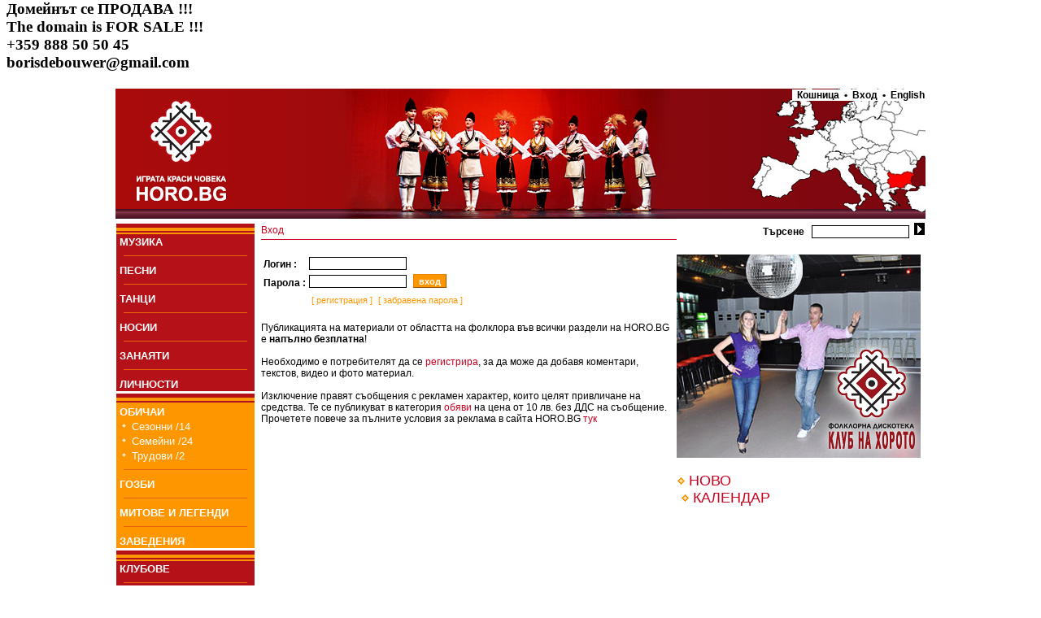

--- FILE ---
content_type: text/html
request_url: http://horo.bg/index.php?menunode=5&show=addcomment&materialid=3156
body_size: 11956
content:
<html>
 <head>
  <title>Horo.bg - българският сайт за народни хора, песни, танци, обичаи, фолклор</title>
   <meta http-equiv='Content-Type' content='text/html; charset=utf-8'>
   <meta name='robots' content='index,follow'>
   <meta name='GOOGLEBOT' content='index,follow'>
   <meta name='rating' content='General'>
   <meta name='revisit-after' content='3 days'>
   <meta name='doc-type' content='Web Page'>
   <meta name='object' content='Web Page'>
   <meta name='resource-type' content='document'>
   <meta name='distribution' content='Global'>
   <meta name='copyright' content='Horo.bg'>
   <meta name='owner' content='Horo.bg'>
   <meta name='classification' content='Business'>
   <meta name='doc-rights' content='Horo.bg'>
   <meta name='doc-publisher' content='Horo.bg'>
<meta name='description' content='Най-популярният сайт за хора, песни, танци и фолклор. Винаги актуален график на занятията в клубовете по танци. Регистрирай и ползвай безплатно своя поща и e-mail@horo.bg'>
<meta name='keywords' content='хоро,хора,народни хора,песен,песни,музикални инструменти,инструмент,носия,носии,обичай,обичаи,гозби,ястия,национална кухня,българия,български,horo,song,dance,national costume,music instrument,customs,national cuisine,bulgaria,bulgarian'>
<link href='style.css' rel='stylesheet' type='text/css'>
	<link rel='alternate' type='application/rss+xml' href='http://horo.bg/rss.php' title='Horo.bg - най-новото' /></head><body bgcolor='white'>
<h3>Домейнът се ПРОДАВА !!!<br>
The domain is FOR SALE !!!<br>
+359 888 50 50 45<br>
borisdebouwer@gmail.com</h3><center><table border='0'  style='width:1000px;'>
 <tr><td colspan='2' background='images/head.jpg' style='height:160px;' align='right' valign='top' class='txt_bb'><a href='/' style='position:absolute;left:0px;'><img src='/images/transp.gif' style='width:300px;height:160px;' border='0'></a><a href='/index.php?show=areamap' style='position:absolute;right:0px;top:20px;'><img src='/images/transp.gif' style='width:300px;height:140px;' border='0'></a><a class='txt_bb' style='text-decoration:none;background-color: White;' href='/index.php?show=cart'>&nbsp;&nbsp;Кошница&nbsp;&nbsp;&#8226;</a><a class='txt_bb' style='text-decoration:none;background-color: White;' href='/index.php?show=login'>&nbsp;&nbsp;Вход&nbsp;&nbsp;</a><a class='txt_bb' style='text-decoration:none;background-color: White;' href='/index.php?lang=en'>&#8226;&nbsp;&nbsp;English</a></td></tr><tr><td style='width:174px;' valign='top'><table border='0' cellspacing='0' cellpadding='0' ><tr><td style='height:16px;' valign='bottom'><img src='images/org_menu.jpg' border='0'></td></tr><tr><td bgcolor='B51118'>&nbsp;<a href='/index.php?menunode=2&show=mlist' class='menu'>МУЗИКА</a></td></tr><tr><td bgcolor='B51118'><hr color='#EB6309' size='1' width='150' >&nbsp;<a href='/index.php?menunode=265&show=mlist' class='menu'>ПEСНИ</a></td></tr><tr><td bgcolor='B51118'><hr color='#EB6309' size='1' width='150' >&nbsp;<a href='/index.php?menunode=1&show=mlist' class='menu'>ТАНЦИ</a></td></tr><tr><td bgcolor='B51118'><hr color='#EB6309' size='1' width='150' >&nbsp;<a href='/index.php?menunode=4&show=mlist' class='menu'>НОСИИ</a></td></tr><tr><td bgcolor='B51118'><hr color='#EB6309' size='1' width='150' >&nbsp;<a href='/index.php?menunode=41&show=mlist' class='menu'>ЗАНАЯТИ</a></td></tr><tr><td bgcolor='B51118'><hr color='#EB6309' size='1' width='150' >&nbsp;<a href='/index.php?menunode=148&show=mlist' class='menu'>ЛИЧНОСТИ</a></td></tr><tr><td style='height:16px;' valign='bottom'><img src='images/org_menu.jpg' border='0'></td></tr><tr><td bgcolor='FE9600'>&nbsp;<a href='/index.php?menunode=0&show=' class='menu'>ОБИЧАИ</a></td></tr><tr><td bgcolor='FE9600'>&nbsp;<img src='images/romb.gif' border='0'>&nbsp;<a href='/index.php?menunode=60&show=mlist' class='menu'  style='font-weight: normal;'>Сезонни /14</a></td></tr><tr><td bgcolor='FE9600'>&nbsp;<img src='images/romb.gif' border='0'>&nbsp;<a href='/index.php?menunode=61&show=mlist' class='menu'  style='font-weight: normal;'>Семейни /24</a></td></tr><tr><td bgcolor='FE9600'>&nbsp;<img src='images/romb.gif' border='0'>&nbsp;<a href='/index.php?menunode=59&show=mlist' class='menu'  style='font-weight: normal;'>Трудови /2</a></td></tr><tr><td bgcolor='FE9600'><hr color='#EB6309' size='1' width='150' >&nbsp;<a href='/index.php?menunode=6&show=mlist' class='menu'>ГОЗБИ</a></td></tr><tr><td bgcolor='FE9600'><hr color='#EB6309' size='1' width='150' >&nbsp;<a href='/index.php?menunode=7&show=mlist' class='menu'>МИТОВЕ И ЛЕГЕНДИ</a></td></tr><tr><td bgcolor='FE9600'><hr color='#EB6309' size='1' width='150' >&nbsp;<a href='/index.php?menunode=43&show=mlist' class='menu'>ЗАВЕДЕНИЯ</a></td></tr><tr><td style='height:16px;' valign='bottom'><img src='images/org_menu.jpg' border='0'></td></tr><tr><td bgcolor='B51118'>&nbsp;<a href='/index.php?menunode=10&show=mlist' class='menu'>КЛУБОВЕ</a></td></tr><tr><td bgcolor='B51118'><hr color='#EB6309' size='1' width='150' >&nbsp;<a href='/index.php?menunode=272&show=mlist' class='menu'>АНСАМБЛИ</a></td></tr><tr><td bgcolor='B51118'><hr color='#EB6309' size='1' width='150' >&nbsp;<a href='/index.php?menunode=424&show=mlist' class='menu'>ФОРМАЦИИ</a></td></tr><tr><td bgcolor='B51118'><hr color='#EB6309' size='1' width='150' >&nbsp;<a href='/index.php?menunode=342&show=videobrowser' class='menu'>ВИДЕО</a></td></tr><tr><td bgcolor='B51118'><hr color='#EB6309' size='1' width='150' >&nbsp;<a href='/index.php?menunode=413&show=imagebrowser' class='menu'>СНИМКИ</a></td></tr><tr><td style='height:16px;' valign='bottom'><img src='images/org_menu.jpg' border='0'></td></tr><tr><td bgcolor='FE9600'>&nbsp;<a href='/index.php?menunode=8&show=mlist' class='menu'>КОНКУРСИ</a></td></tr><tr><td bgcolor='FE9600'><hr color='#EB6309' size='1' width='150' >&nbsp;<a href='/index.php?menunode=9&show=mlist' class='menu'>СЪБИТИЯ</a></td></tr><tr><td bgcolor='FE9600'><hr color='#EB6309' size='1' width='150' >&nbsp;<a href='/index.php?menunode=90&show=mlist' class='menu'>ОТЗИВИ</a></td></tr><tr><td bgcolor='FE9600'><hr color='#EB6309' size='1' width='150' >&nbsp;<a href='/index.php?menunode=363&show=mlist' class='menu'>ПОЗДРАВИ</a></td></tr><tr><td style='height:16px;' valign='bottom'><img src='images/org_menu.jpg' border='0'></td></tr><tr><td bgcolor='B51118'>&nbsp;<a href='/index.php?menunode=12&show=mlist' class='menu'>МАГАЗИН</a></td></tr><tr><td bgcolor='B51118'><hr color='#EB6309' size='1' width='150' >&nbsp;<a href='/index.php?menunode=42&show=mlist' class='menu'>НОВИНИ</a></td></tr><tr><td bgcolor='B51118'><hr color='#EB6309' size='1' width='150' >&nbsp;<a href='/index.php?menunode=414&show=mlist' class='menu'>ОБЯВИ</a></td></tr><tr><td bgcolor='B51118'><hr color='#EB6309' size='1' width='150' >&nbsp;<a href='/index.php?menunode=244&show=mlist' class='menu'>РАБОТА</a></td></tr><tr><td style='height:13px;' valign='top'><img src='images/btm_menu.jpg' border='0'></td></tr></table></td><td valign='top'><table border='0' width='100%' cellpadding='0' cellspacing='0'><tr> <td class='txt_rs' style='border-bottom:1px #C9011E solid;' valign='middle'>Вход </td> <td class='txt_bb' align='right'><form action='/index.php?show=search' method='post' style='margin-top:2px;margin-bottom:2px;'>Търсене&nbsp;&nbsp;&nbsp;<input type='text' name='query' class='searchbox'>&nbsp;&nbsp;<input  type='submit' name='go' value='' style='background-image: url(images/search_arrow.jpg); width:13px;height:15px;border:0px;'></form> </td></tr><tr> <td valign='top'><br><form action='/index.php?show=login' method='post'><table border='0'><tr> <td class='txt_bb' valign='bottom'>Логин :  </td> <td><input type='text' name='login' class='searchbox'> </td></tr><tr> <td class='txt_bb' valign='bottom'>Парола :  </td> <td><input type='password' name='password' class='searchbox'>&nbsp;&nbsp;<input type='submit' name='go' value='вход' class='submitbutton'> </td></tr><tr> <td>&nbsp;</td> <td> <a href='/index.php?show=register' class='txt_o'>&nbsp;[ регистрация ]</a>&nbsp;<a href='/index.php?show=passforget' class='txt_o'>&nbsp;[ забравена парола ]</a></td></tr></table></form><span class="txt_b">Публикацията на материали от областта на фолклора във всички раздели на HORO.BG е <b>напълно безплатна</b>!<br><br>
Необходимо е потребителят да се <a class="txt_rs" href="http://horo.bg/index.php?show=register">регистрира</a>, за да може да добавя коментари, текстов, видео и фото материал.<br><br>
Изключение правят съобщения с рекламен характер, които целят привличане на средства. Те се публикуват в категория <a class="txt_rs" href="http://horo.bg/index.php?menunode=414&show=mlist">обяви</a> на цена от 10 лв. без ДДС на съобщение. Прочетете повече за пълните условия за реклама в сайта HORO.BG <a class="txt_rs" href="http://horo.bg/index.php?show=advertising">тук</a></span>
 </td> <td valign='top' style='width:305px;'><br><a href='http://horoteka.bg/' target='_blank'><img src='/horoteka.jpg'></a><br><br><img src='images/romb.gif'>&nbsp;<a href='/index.php?show=current' style='text-decoration:none;' class='txt_rl'>НОВО</a><table border='0' cellspacing='5'></table><img src='images/romb.gif' border='0' style='margin-left:5px;'>&nbsp;<a href='/index.php?show=calendar' class='txt_rl' style='text-decoration:none;'>КАЛЕНДАР</a><br> </td></tr></table></td></tr><tr> <td colspan='2'><hr color='#C9CCCE' size='2'><table border='0' width='100%'><tr><td valign='bottom'><a href='rss.php' class='txt_b' style='text-decoration:none;'>RSS</a>&nbsp;<img src='images/romb.gif'>&nbsp;<a href='http://www.facebook.com/horobg' class='txt_b' style='text-decoration:none;'>Следи във <i>FaceBook</i></a>&nbsp;<img src='images/romb.gif'>&nbsp;<a href='/index.php?show=faq' class='txt_b' style='text-decoration:none;'>FAQ</a>&nbsp;<img src='images/romb.gif'>&nbsp;<a href='/index.php?show=info' class='txt_b' style='text-decoration:none;'>Info</a>&nbsp;<img src='images/romb.gif'>&nbsp;<a href='/index.php?show=aboutus' class='txt_b' style='text-decoration:none;'>За нас</a>&nbsp;<img src='images/romb.gif'>&nbsp;<a href='/index.php?show=advertising' class='txt_b' style='text-decoration:none;'>За реклама</a>&nbsp;<img src='images/romb.gif'>&nbsp;<a href='/index.php?show=friends' class='txt_b' style='text-decoration:none;'>Приятели</a>&nbsp;<img src='images/romb.gif'>&nbsp;<a href='https://ontap.bg/' class='txt_b' style='text-decoration:none;' target='_blank' title='onTap.bg'>onTap.bg</a>&nbsp;<img src='images/romb.gif'>&nbsp;</td><td align='right' class='txt_b'>&copy; 2026 Horo.bg </td></tr></table> </td></tr></table>
</center><script type="text/javascript">
var gaJsHost = (("https:" == document.location.protocol) ? "https://ssl." : "http://www.");
document.write(unescape("%3Cscript src='" + gaJsHost + "google-analytics.com/ga.js' type='text/javascript'%3E%3C/script%3E"));
</script>
<script type="text/javascript">
try {
var pageTracker = _gat._getTracker("UA-2001630-10");
pageTracker._trackPageview();
} catch(err) {}</script></body></html>